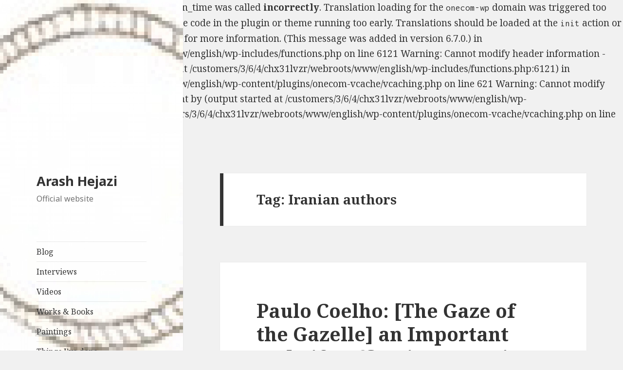

--- FILE ---
content_type: text/html; charset=UTF-8
request_url: https://english.arashhejazi.com/tag/iranian-authors/
body_size: 13483
content:

Notice: Function _load_textdomain_just_in_time was called <strong>incorrectly</strong>. Translation loading for the <code>onecom-wp</code> domain was triggered too early. This is usually an indicator for some code in the plugin or theme running too early. Translations should be loaded at the <code>init</code> action or later. Please see <a href="https://developer.wordpress.org/advanced-administration/debug/debug-wordpress/">Debugging in WordPress</a> for more information. (This message was added in version 6.7.0.) in /customers/3/6/4/chx31lvzr/webroots/www/english/wp-includes/functions.php on line 6121

Warning: Cannot modify header information - headers already sent by (output started at /customers/3/6/4/chx31lvzr/webroots/www/english/wp-includes/functions.php:6121) in /customers/3/6/4/chx31lvzr/webroots/www/english/wp-content/plugins/onecom-vcache/vcaching.php on line 621

Warning: Cannot modify header information - headers already sent by (output started at /customers/3/6/4/chx31lvzr/webroots/www/english/wp-includes/functions.php:6121) in /customers/3/6/4/chx31lvzr/webroots/www/english/wp-content/plugins/onecom-vcache/vcaching.php on line 629
<!DOCTYPE html>
<html lang="en-GB" class="no-js">
<head>
	<meta charset="UTF-8">
	<meta name="viewport" content="width=device-width">
	<link rel="profile" href="https://gmpg.org/xfn/11">
	<link rel="pingback" href="https://english.arashhejazi.com/xmlrpc.php">
	<!--[if lt IE 9]>
	<script src="https://english.arashhejazi.com/wp-content/themes/twentyfifteen/js/html5.js"></script>
	<![endif]-->
	<script>(function(html){html.className = html.className.replace(/\bno-js\b/,'js')})(document.documentElement);</script>
<title>Iranian authors &#8211; Arash Hejazi</title>
<meta name='robots' content='max-image-preview:large' />
	<style>img:is([sizes="auto" i], [sizes^="auto," i]) { contain-intrinsic-size: 3000px 1500px }</style>
	<link rel='dns-prefetch' href='//fonts.googleapis.com' />
<link rel="alternate" type="application/rss+xml" title="Arash Hejazi &raquo; Feed" href="https://english.arashhejazi.com/feed/" />
<link rel="alternate" type="application/rss+xml" title="Arash Hejazi &raquo; Comments Feed" href="https://english.arashhejazi.com/comments/feed/" />
<link rel="alternate" type="application/rss+xml" title="Arash Hejazi &raquo; Iranian authors Tag Feed" href="https://english.arashhejazi.com/tag/iranian-authors/feed/" />
<script type="text/javascript">
/* <![CDATA[ */
window._wpemojiSettings = {"baseUrl":"https:\/\/s.w.org\/images\/core\/emoji\/16.0.1\/72x72\/","ext":".png","svgUrl":"https:\/\/s.w.org\/images\/core\/emoji\/16.0.1\/svg\/","svgExt":".svg","source":{"concatemoji":"https:\/\/english.arashhejazi.com\/wp-includes\/js\/wp-emoji-release.min.js?ver=dc4c9a86d4e46de52998c9cffedb9a74"}};
/*! This file is auto-generated */
!function(s,n){var o,i,e;function c(e){try{var t={supportTests:e,timestamp:(new Date).valueOf()};sessionStorage.setItem(o,JSON.stringify(t))}catch(e){}}function p(e,t,n){e.clearRect(0,0,e.canvas.width,e.canvas.height),e.fillText(t,0,0);var t=new Uint32Array(e.getImageData(0,0,e.canvas.width,e.canvas.height).data),a=(e.clearRect(0,0,e.canvas.width,e.canvas.height),e.fillText(n,0,0),new Uint32Array(e.getImageData(0,0,e.canvas.width,e.canvas.height).data));return t.every(function(e,t){return e===a[t]})}function u(e,t){e.clearRect(0,0,e.canvas.width,e.canvas.height),e.fillText(t,0,0);for(var n=e.getImageData(16,16,1,1),a=0;a<n.data.length;a++)if(0!==n.data[a])return!1;return!0}function f(e,t,n,a){switch(t){case"flag":return n(e,"\ud83c\udff3\ufe0f\u200d\u26a7\ufe0f","\ud83c\udff3\ufe0f\u200b\u26a7\ufe0f")?!1:!n(e,"\ud83c\udde8\ud83c\uddf6","\ud83c\udde8\u200b\ud83c\uddf6")&&!n(e,"\ud83c\udff4\udb40\udc67\udb40\udc62\udb40\udc65\udb40\udc6e\udb40\udc67\udb40\udc7f","\ud83c\udff4\u200b\udb40\udc67\u200b\udb40\udc62\u200b\udb40\udc65\u200b\udb40\udc6e\u200b\udb40\udc67\u200b\udb40\udc7f");case"emoji":return!a(e,"\ud83e\udedf")}return!1}function g(e,t,n,a){var r="undefined"!=typeof WorkerGlobalScope&&self instanceof WorkerGlobalScope?new OffscreenCanvas(300,150):s.createElement("canvas"),o=r.getContext("2d",{willReadFrequently:!0}),i=(o.textBaseline="top",o.font="600 32px Arial",{});return e.forEach(function(e){i[e]=t(o,e,n,a)}),i}function t(e){var t=s.createElement("script");t.src=e,t.defer=!0,s.head.appendChild(t)}"undefined"!=typeof Promise&&(o="wpEmojiSettingsSupports",i=["flag","emoji"],n.supports={everything:!0,everythingExceptFlag:!0},e=new Promise(function(e){s.addEventListener("DOMContentLoaded",e,{once:!0})}),new Promise(function(t){var n=function(){try{var e=JSON.parse(sessionStorage.getItem(o));if("object"==typeof e&&"number"==typeof e.timestamp&&(new Date).valueOf()<e.timestamp+604800&&"object"==typeof e.supportTests)return e.supportTests}catch(e){}return null}();if(!n){if("undefined"!=typeof Worker&&"undefined"!=typeof OffscreenCanvas&&"undefined"!=typeof URL&&URL.createObjectURL&&"undefined"!=typeof Blob)try{var e="postMessage("+g.toString()+"("+[JSON.stringify(i),f.toString(),p.toString(),u.toString()].join(",")+"));",a=new Blob([e],{type:"text/javascript"}),r=new Worker(URL.createObjectURL(a),{name:"wpTestEmojiSupports"});return void(r.onmessage=function(e){c(n=e.data),r.terminate(),t(n)})}catch(e){}c(n=g(i,f,p,u))}t(n)}).then(function(e){for(var t in e)n.supports[t]=e[t],n.supports.everything=n.supports.everything&&n.supports[t],"flag"!==t&&(n.supports.everythingExceptFlag=n.supports.everythingExceptFlag&&n.supports[t]);n.supports.everythingExceptFlag=n.supports.everythingExceptFlag&&!n.supports.flag,n.DOMReady=!1,n.readyCallback=function(){n.DOMReady=!0}}).then(function(){return e}).then(function(){var e;n.supports.everything||(n.readyCallback(),(e=n.source||{}).concatemoji?t(e.concatemoji):e.wpemoji&&e.twemoji&&(t(e.twemoji),t(e.wpemoji)))}))}((window,document),window._wpemojiSettings);
/* ]]> */
</script>
<style id='wp-emoji-styles-inline-css' type='text/css'>

	img.wp-smiley, img.emoji {
		display: inline !important;
		border: none !important;
		box-shadow: none !important;
		height: 1em !important;
		width: 1em !important;
		margin: 0 0.07em !important;
		vertical-align: -0.1em !important;
		background: none !important;
		padding: 0 !important;
	}
</style>
<link rel='stylesheet' id='wp-block-library-css' href='https://english.arashhejazi.com/wp-includes/css/dist/block-library/style.min.css?ver=dc4c9a86d4e46de52998c9cffedb9a74' type='text/css' media='all' />
<style id='classic-theme-styles-inline-css' type='text/css'>
/*! This file is auto-generated */
.wp-block-button__link{color:#fff;background-color:#32373c;border-radius:9999px;box-shadow:none;text-decoration:none;padding:calc(.667em + 2px) calc(1.333em + 2px);font-size:1.125em}.wp-block-file__button{background:#32373c;color:#fff;text-decoration:none}
</style>
<style id='global-styles-inline-css' type='text/css'>
:root{--wp--preset--aspect-ratio--square: 1;--wp--preset--aspect-ratio--4-3: 4/3;--wp--preset--aspect-ratio--3-4: 3/4;--wp--preset--aspect-ratio--3-2: 3/2;--wp--preset--aspect-ratio--2-3: 2/3;--wp--preset--aspect-ratio--16-9: 16/9;--wp--preset--aspect-ratio--9-16: 9/16;--wp--preset--color--black: #000000;--wp--preset--color--cyan-bluish-gray: #abb8c3;--wp--preset--color--white: #ffffff;--wp--preset--color--pale-pink: #f78da7;--wp--preset--color--vivid-red: #cf2e2e;--wp--preset--color--luminous-vivid-orange: #ff6900;--wp--preset--color--luminous-vivid-amber: #fcb900;--wp--preset--color--light-green-cyan: #7bdcb5;--wp--preset--color--vivid-green-cyan: #00d084;--wp--preset--color--pale-cyan-blue: #8ed1fc;--wp--preset--color--vivid-cyan-blue: #0693e3;--wp--preset--color--vivid-purple: #9b51e0;--wp--preset--gradient--vivid-cyan-blue-to-vivid-purple: linear-gradient(135deg,rgba(6,147,227,1) 0%,rgb(155,81,224) 100%);--wp--preset--gradient--light-green-cyan-to-vivid-green-cyan: linear-gradient(135deg,rgb(122,220,180) 0%,rgb(0,208,130) 100%);--wp--preset--gradient--luminous-vivid-amber-to-luminous-vivid-orange: linear-gradient(135deg,rgba(252,185,0,1) 0%,rgba(255,105,0,1) 100%);--wp--preset--gradient--luminous-vivid-orange-to-vivid-red: linear-gradient(135deg,rgba(255,105,0,1) 0%,rgb(207,46,46) 100%);--wp--preset--gradient--very-light-gray-to-cyan-bluish-gray: linear-gradient(135deg,rgb(238,238,238) 0%,rgb(169,184,195) 100%);--wp--preset--gradient--cool-to-warm-spectrum: linear-gradient(135deg,rgb(74,234,220) 0%,rgb(151,120,209) 20%,rgb(207,42,186) 40%,rgb(238,44,130) 60%,rgb(251,105,98) 80%,rgb(254,248,76) 100%);--wp--preset--gradient--blush-light-purple: linear-gradient(135deg,rgb(255,206,236) 0%,rgb(152,150,240) 100%);--wp--preset--gradient--blush-bordeaux: linear-gradient(135deg,rgb(254,205,165) 0%,rgb(254,45,45) 50%,rgb(107,0,62) 100%);--wp--preset--gradient--luminous-dusk: linear-gradient(135deg,rgb(255,203,112) 0%,rgb(199,81,192) 50%,rgb(65,88,208) 100%);--wp--preset--gradient--pale-ocean: linear-gradient(135deg,rgb(255,245,203) 0%,rgb(182,227,212) 50%,rgb(51,167,181) 100%);--wp--preset--gradient--electric-grass: linear-gradient(135deg,rgb(202,248,128) 0%,rgb(113,206,126) 100%);--wp--preset--gradient--midnight: linear-gradient(135deg,rgb(2,3,129) 0%,rgb(40,116,252) 100%);--wp--preset--font-size--small: 13px;--wp--preset--font-size--medium: 20px;--wp--preset--font-size--large: 36px;--wp--preset--font-size--x-large: 42px;--wp--preset--spacing--20: 0.44rem;--wp--preset--spacing--30: 0.67rem;--wp--preset--spacing--40: 1rem;--wp--preset--spacing--50: 1.5rem;--wp--preset--spacing--60: 2.25rem;--wp--preset--spacing--70: 3.38rem;--wp--preset--spacing--80: 5.06rem;--wp--preset--shadow--natural: 6px 6px 9px rgba(0, 0, 0, 0.2);--wp--preset--shadow--deep: 12px 12px 50px rgba(0, 0, 0, 0.4);--wp--preset--shadow--sharp: 6px 6px 0px rgba(0, 0, 0, 0.2);--wp--preset--shadow--outlined: 6px 6px 0px -3px rgba(255, 255, 255, 1), 6px 6px rgba(0, 0, 0, 1);--wp--preset--shadow--crisp: 6px 6px 0px rgba(0, 0, 0, 1);}:where(.is-layout-flex){gap: 0.5em;}:where(.is-layout-grid){gap: 0.5em;}body .is-layout-flex{display: flex;}.is-layout-flex{flex-wrap: wrap;align-items: center;}.is-layout-flex > :is(*, div){margin: 0;}body .is-layout-grid{display: grid;}.is-layout-grid > :is(*, div){margin: 0;}:where(.wp-block-columns.is-layout-flex){gap: 2em;}:where(.wp-block-columns.is-layout-grid){gap: 2em;}:where(.wp-block-post-template.is-layout-flex){gap: 1.25em;}:where(.wp-block-post-template.is-layout-grid){gap: 1.25em;}.has-black-color{color: var(--wp--preset--color--black) !important;}.has-cyan-bluish-gray-color{color: var(--wp--preset--color--cyan-bluish-gray) !important;}.has-white-color{color: var(--wp--preset--color--white) !important;}.has-pale-pink-color{color: var(--wp--preset--color--pale-pink) !important;}.has-vivid-red-color{color: var(--wp--preset--color--vivid-red) !important;}.has-luminous-vivid-orange-color{color: var(--wp--preset--color--luminous-vivid-orange) !important;}.has-luminous-vivid-amber-color{color: var(--wp--preset--color--luminous-vivid-amber) !important;}.has-light-green-cyan-color{color: var(--wp--preset--color--light-green-cyan) !important;}.has-vivid-green-cyan-color{color: var(--wp--preset--color--vivid-green-cyan) !important;}.has-pale-cyan-blue-color{color: var(--wp--preset--color--pale-cyan-blue) !important;}.has-vivid-cyan-blue-color{color: var(--wp--preset--color--vivid-cyan-blue) !important;}.has-vivid-purple-color{color: var(--wp--preset--color--vivid-purple) !important;}.has-black-background-color{background-color: var(--wp--preset--color--black) !important;}.has-cyan-bluish-gray-background-color{background-color: var(--wp--preset--color--cyan-bluish-gray) !important;}.has-white-background-color{background-color: var(--wp--preset--color--white) !important;}.has-pale-pink-background-color{background-color: var(--wp--preset--color--pale-pink) !important;}.has-vivid-red-background-color{background-color: var(--wp--preset--color--vivid-red) !important;}.has-luminous-vivid-orange-background-color{background-color: var(--wp--preset--color--luminous-vivid-orange) !important;}.has-luminous-vivid-amber-background-color{background-color: var(--wp--preset--color--luminous-vivid-amber) !important;}.has-light-green-cyan-background-color{background-color: var(--wp--preset--color--light-green-cyan) !important;}.has-vivid-green-cyan-background-color{background-color: var(--wp--preset--color--vivid-green-cyan) !important;}.has-pale-cyan-blue-background-color{background-color: var(--wp--preset--color--pale-cyan-blue) !important;}.has-vivid-cyan-blue-background-color{background-color: var(--wp--preset--color--vivid-cyan-blue) !important;}.has-vivid-purple-background-color{background-color: var(--wp--preset--color--vivid-purple) !important;}.has-black-border-color{border-color: var(--wp--preset--color--black) !important;}.has-cyan-bluish-gray-border-color{border-color: var(--wp--preset--color--cyan-bluish-gray) !important;}.has-white-border-color{border-color: var(--wp--preset--color--white) !important;}.has-pale-pink-border-color{border-color: var(--wp--preset--color--pale-pink) !important;}.has-vivid-red-border-color{border-color: var(--wp--preset--color--vivid-red) !important;}.has-luminous-vivid-orange-border-color{border-color: var(--wp--preset--color--luminous-vivid-orange) !important;}.has-luminous-vivid-amber-border-color{border-color: var(--wp--preset--color--luminous-vivid-amber) !important;}.has-light-green-cyan-border-color{border-color: var(--wp--preset--color--light-green-cyan) !important;}.has-vivid-green-cyan-border-color{border-color: var(--wp--preset--color--vivid-green-cyan) !important;}.has-pale-cyan-blue-border-color{border-color: var(--wp--preset--color--pale-cyan-blue) !important;}.has-vivid-cyan-blue-border-color{border-color: var(--wp--preset--color--vivid-cyan-blue) !important;}.has-vivid-purple-border-color{border-color: var(--wp--preset--color--vivid-purple) !important;}.has-vivid-cyan-blue-to-vivid-purple-gradient-background{background: var(--wp--preset--gradient--vivid-cyan-blue-to-vivid-purple) !important;}.has-light-green-cyan-to-vivid-green-cyan-gradient-background{background: var(--wp--preset--gradient--light-green-cyan-to-vivid-green-cyan) !important;}.has-luminous-vivid-amber-to-luminous-vivid-orange-gradient-background{background: var(--wp--preset--gradient--luminous-vivid-amber-to-luminous-vivid-orange) !important;}.has-luminous-vivid-orange-to-vivid-red-gradient-background{background: var(--wp--preset--gradient--luminous-vivid-orange-to-vivid-red) !important;}.has-very-light-gray-to-cyan-bluish-gray-gradient-background{background: var(--wp--preset--gradient--very-light-gray-to-cyan-bluish-gray) !important;}.has-cool-to-warm-spectrum-gradient-background{background: var(--wp--preset--gradient--cool-to-warm-spectrum) !important;}.has-blush-light-purple-gradient-background{background: var(--wp--preset--gradient--blush-light-purple) !important;}.has-blush-bordeaux-gradient-background{background: var(--wp--preset--gradient--blush-bordeaux) !important;}.has-luminous-dusk-gradient-background{background: var(--wp--preset--gradient--luminous-dusk) !important;}.has-pale-ocean-gradient-background{background: var(--wp--preset--gradient--pale-ocean) !important;}.has-electric-grass-gradient-background{background: var(--wp--preset--gradient--electric-grass) !important;}.has-midnight-gradient-background{background: var(--wp--preset--gradient--midnight) !important;}.has-small-font-size{font-size: var(--wp--preset--font-size--small) !important;}.has-medium-font-size{font-size: var(--wp--preset--font-size--medium) !important;}.has-large-font-size{font-size: var(--wp--preset--font-size--large) !important;}.has-x-large-font-size{font-size: var(--wp--preset--font-size--x-large) !important;}
:where(.wp-block-post-template.is-layout-flex){gap: 1.25em;}:where(.wp-block-post-template.is-layout-grid){gap: 1.25em;}
:where(.wp-block-columns.is-layout-flex){gap: 2em;}:where(.wp-block-columns.is-layout-grid){gap: 2em;}
:root :where(.wp-block-pullquote){font-size: 1.5em;line-height: 1.6;}
</style>
<link rel='stylesheet' id='twentyfifteen-fonts-css' href='https://fonts.googleapis.com/css?family=Noto+Sans%3A400italic%2C700italic%2C400%2C700%7CNoto+Serif%3A400italic%2C700italic%2C400%2C700%7CInconsolata%3A400%2C700&#038;subset=latin%2Clatin-ext' type='text/css' media='all' />
<link rel='stylesheet' id='genericons-css' href='https://english.arashhejazi.com/wp-content/themes/twentyfifteen/genericons/genericons.css?ver=3.2' type='text/css' media='all' />
<link rel='stylesheet' id='twentyfifteen-style-css' href='https://english.arashhejazi.com/wp-content/themes/twentyfifteen/style.css?ver=dc4c9a86d4e46de52998c9cffedb9a74' type='text/css' media='all' />
<!--[if lt IE 9]>
<link rel='stylesheet' id='twentyfifteen-ie-css' href='https://english.arashhejazi.com/wp-content/themes/twentyfifteen/css/ie.css?ver=20141010' type='text/css' media='all' />
<![endif]-->
<!--[if lt IE 8]>
<link rel='stylesheet' id='twentyfifteen-ie7-css' href='https://english.arashhejazi.com/wp-content/themes/twentyfifteen/css/ie7.css?ver=20141010' type='text/css' media='all' />
<![endif]-->
<script type="text/javascript" src="https://english.arashhejazi.com/wp-includes/js/jquery/jquery.min.js?ver=3.7.1" id="jquery-core-js"></script>
<script type="text/javascript" src="https://english.arashhejazi.com/wp-includes/js/jquery/jquery-migrate.min.js?ver=3.4.1" id="jquery-migrate-js"></script>
<link rel="https://api.w.org/" href="https://english.arashhejazi.com/wp-json/" /><link rel="alternate" title="JSON" type="application/json" href="https://english.arashhejazi.com/wp-json/wp/v2/tags/37" /><link rel="EditURI" type="application/rsd+xml" title="RSD" href="https://english.arashhejazi.com/xmlrpc.php?rsd" />
<style>[class*=" icon-oc-"],[class^=icon-oc-]{speak:none;font-style:normal;font-weight:400;font-variant:normal;text-transform:none;line-height:1;-webkit-font-smoothing:antialiased;-moz-osx-font-smoothing:grayscale}.icon-oc-one-com-white-32px-fill:before{content:"901"}.icon-oc-one-com:before{content:"900"}#one-com-icon,.toplevel_page_onecom-wp .wp-menu-image{speak:none;display:flex;align-items:center;justify-content:center;text-transform:none;line-height:1;-webkit-font-smoothing:antialiased;-moz-osx-font-smoothing:grayscale}.onecom-wp-admin-bar-item>a,.toplevel_page_onecom-wp>.wp-menu-name{font-size:16px;font-weight:400;line-height:1}.toplevel_page_onecom-wp>.wp-menu-name img{width:69px;height:9px;}.wp-submenu-wrap.wp-submenu>.wp-submenu-head>img{width:88px;height:auto}.onecom-wp-admin-bar-item>a img{height:7px!important}.onecom-wp-admin-bar-item>a img,.toplevel_page_onecom-wp>.wp-menu-name img{opacity:.8}.onecom-wp-admin-bar-item.hover>a img,.toplevel_page_onecom-wp.wp-has-current-submenu>.wp-menu-name img,li.opensub>a.toplevel_page_onecom-wp>.wp-menu-name img{opacity:1}#one-com-icon:before,.onecom-wp-admin-bar-item>a:before,.toplevel_page_onecom-wp>.wp-menu-image:before{content:'';position:static!important;background-color:rgba(240,245,250,.4);border-radius:102px;width:18px;height:18px;padding:0!important}.onecom-wp-admin-bar-item>a:before{width:14px;height:14px}.onecom-wp-admin-bar-item.hover>a:before,.toplevel_page_onecom-wp.opensub>a>.wp-menu-image:before,.toplevel_page_onecom-wp.wp-has-current-submenu>.wp-menu-image:before{background-color:#76b82a}.onecom-wp-admin-bar-item>a{display:inline-flex!important;align-items:center;justify-content:center}#one-com-logo-wrapper{font-size:4em}#one-com-icon{vertical-align:middle}.imagify-welcome{display:none !important;}</style>	<style type="text/css" id="twentyfifteen-header-css">
			.site-header {

			/*
			 * No shorthand so the Customizer can override individual properties.
			 * @see https://core.trac.wordpress.org/ticket/31460
			 */
			background-image: url(https://english-static.arashhejazi.com/wp-content/uploads/2012/12/cropped-cropped-header2.jpg);
			background-repeat: no-repeat;
			background-position: 50% 50%;
			-webkit-background-size: cover;
			-moz-background-size:    cover;
			-o-background-size:      cover;
			background-size:         cover;
		}

		@media screen and (min-width: 59.6875em) {
			body:before {

				/*
				 * No shorthand so the Customizer can override individual properties.
				 * @see https://core.trac.wordpress.org/ticket/31460
				 */
				background-image: url(https://english-static.arashhejazi.com/wp-content/uploads/2012/12/cropped-cropped-header2.jpg);
				background-repeat: no-repeat;
				background-position: 100% 50%;
				-webkit-background-size: cover;
				-moz-background-size:    cover;
				-o-background-size:      cover;
				background-size:         cover;
				border-right: 0;
			}

			.site-header {
				background: transparent;
			}
		}
		</style>
	<link rel="icon" href="https://english-static.arashhejazi.com/wp-content/uploads/2017/04/cropped-Arash-Hejazi-Times-1-150x150.jpg" sizes="32x32" />
<link rel="icon" href="https://english-static.arashhejazi.com/wp-content/uploads/2017/04/cropped-Arash-Hejazi-Times-1-300x300.jpg" sizes="192x192" />
<link rel="apple-touch-icon" href="https://english-static.arashhejazi.com/wp-content/uploads/2017/04/cropped-Arash-Hejazi-Times-1-300x300.jpg" />
<meta name="msapplication-TileImage" content="https://english-static.arashhejazi.com/wp-content/uploads/2017/04/cropped-Arash-Hejazi-Times-1-300x300.jpg" />
</head>

<body data-rsssl=1 class="archive tag tag-iranian-authors tag-37 wp-theme-twentyfifteen">
<div id="page" class="hfeed site">
	<a class="skip-link screen-reader-text" href="#content">Skip to content</a>

	<div id="sidebar" class="sidebar">
		<header id="masthead" class="site-header" role="banner">
			<div class="site-branding">
										<p class="site-title"><a href="https://english.arashhejazi.com/" rel="home">Arash Hejazi</a></p>
											<p class="site-description">Official website</p>
									<button class="secondary-toggle">Menu and widgets</button>
			</div><!-- .site-branding -->
		</header><!-- .site-header -->

			<div id="secondary" class="secondary">

					<nav id="site-navigation" class="main-navigation" role="navigation">
				<div class="menu-menu-container"><ul id="menu-menu" class="nav-menu"><li id="menu-item-611" class="menu-item menu-item-type-post_type menu-item-object-page current_page_parent menu-item-611"><a href="https://english.arashhejazi.com/blog/">Blog</a></li>
<li id="menu-item-617" class="menu-item menu-item-type-post_type menu-item-object-page menu-item-617"><a href="https://english.arashhejazi.com/interviews/">Interviews</a></li>
<li id="menu-item-610" class="menu-item menu-item-type-post_type menu-item-object-page menu-item-610"><a href="https://english.arashhejazi.com/videos/">Videos</a></li>
<li id="menu-item-619" class="menu-item menu-item-type-post_type menu-item-object-page menu-item-619"><a href="https://english.arashhejazi.com/works/">Works &#038; Books</a></li>
<li id="menu-item-1115" class="menu-item menu-item-type-post_type menu-item-object-page menu-item-1115"><a href="https://english.arashhejazi.com/gallery/">Paintings</a></li>
<li id="menu-item-1029" class="menu-item menu-item-type-post_type menu-item-object-page menu-item-1029"><a href="https://english.arashhejazi.com/things-ive-done/">Things I’ve done</a></li>
<li id="menu-item-804" class="menu-item menu-item-type-post_type menu-item-object-page menu-item-has-children menu-item-804"><a href="https://english.arashhejazi.com/the-gaze-of-the-gazelle/">The Gaze of the Gazelle</a>
<ul class="sub-menu">
	<li id="menu-item-806" class="menu-item menu-item-type-post_type menu-item-object-page menu-item-806"><a href="https://english.arashhejazi.com/the-gaze-of-the-gazelle/786-2/">The Gaze of the Gazelle – Read the book</a></li>
	<li id="menu-item-812" class="menu-item menu-item-type-post_type menu-item-object-page menu-item-812"><a href="https://english.arashhejazi.com/the-gaze-of-the-gazelle/editions/">Editions</a></li>
	<li id="menu-item-616" class="menu-item menu-item-type-post_type menu-item-object-page menu-item-616"><a href="https://english.arashhejazi.com/reviews/">Reviews</a></li>
	<li id="menu-item-827" class="menu-item menu-item-type-post_type menu-item-object-page menu-item-827"><a href="https://english.arashhejazi.com/the-gaze-of-the-gazelle/feedbacks/">Feedbacks</a></li>
</ul>
</li>
<li id="menu-item-620" class="menu-item menu-item-type-post_type menu-item-object-page menu-item-620"><a href="https://english.arashhejazi.com/biography/">About</a></li>
<li id="menu-item-612" class="menu-item menu-item-type-post_type menu-item-object-page menu-item-612"><a href="https://english.arashhejazi.com/contact/">Contact</a></li>
</ul></div>			</nav><!-- .main-navigation -->
		
		
		
	</div><!-- .secondary -->

	</div><!-- .sidebar -->

	<div id="content" class="site-content">

	<section id="primary" class="content-area">
		<main id="main" class="site-main" role="main">

		
			<header class="page-header">
				<h1 class="page-title">Tag: <span>Iranian authors</span></h1>			</header><!-- .page-header -->

			
<article id="post-407" class="post-407 post type-post status-publish format-standard hentry category-the-gaze-of-the-gazelle tag-autobiography tag-bbc tag-books tag-history tag-iranian-authors tag-neda-agha-soltan tag-the-gaze-of-the-gazelle">
	
	<header class="entry-header">
		<h2 class="entry-title"><a href="https://english.arashhejazi.com/paulo-coelho-the-gaze-of-the-gazelle-an-important-and-life-affirming-memoir/" rel="bookmark">Paulo Coelho: [The Gaze of the Gazelle] an Important and Life-Affirming Memoir</a></h2>	</header><!-- .entry-header -->

	<div class="entry-content">
		<p>On 20 June 2009, a brief video clip was circulated all over the world. It showed the death of a young, unarmed woman called Neda, who had been shot in the chest while taking part in a protest in Tehran and was bleeding to death on the street. Few images in the contemporary world have had such an instant and powerful impact. This footage was so intense it raised the awareness of the world on what was happening in Iran and forced world leaders to condemn the way the Iranian government was treating its citizens.</p>
<p>For me, however, it was more personal. There was a young man in the video trying to save Neda. He was my friend, Arash.</p>
<p>When I met him for the very first time, I could never have imagined that this slim young man would get caught in the crossroad of history ten years later. Even if I had the power to look into the future and see that this passionate doctor-publisher-author was destined to be present in one of the most important documents of contemporary history, I couldn’t have imagined the way he would react to it. I couldn’t have imagined that he would have the courage to testify against an unspeakable crime, and be prepared to forsake everything to expose the truth.</p>
<p>I met Arash in Tehran in 2000 when I visited Iran. Arash was the Iranian publisher who, despite the fact that Iran has not signed up to any of the international copyright agreements, had made the decision to publish my work with my authorisation.</p>
<p>I was in a state of confusion when I met him. Finally I was in Iran, and while I had been looking forward to visiting Iran for some time, I had no idea what to expect. I didn’t know what the implications of my visit were going to be, or if Christina and I were in any kind of danger. However, I had made the decision to venture this visit; I already knew that I had thousands of readers there waiting for me and I was ecstatic at the thought of seeing the land of Rumi, Saadi, Hafiz and Omar Khayyam.</p>
<p><a href="http://ggazelle.wordpress.com/2011/05/05/paulo-coelho-an-important-and-life-affirming-memoir/"><strong>Read the rest of the article here</strong></a></p>
	</div><!-- .entry-content -->

	
	<footer class="entry-footer">
		<span class="posted-on"><span class="screen-reader-text">Posted on </span><a href="https://english.arashhejazi.com/paulo-coelho-the-gaze-of-the-gazelle-an-important-and-life-affirming-memoir/" rel="bookmark"><time class="entry-date published" datetime="2011-10-08T22:47:24+00:00">October 8, 2011</time><time class="updated" datetime="2021-02-24T10:37:14+00:00">February 24, 2021</time></a></span><span class="cat-links"><span class="screen-reader-text">Categories </span><a href="https://english.arashhejazi.com/category/the-gaze-of-the-gazelle/" rel="category tag">The Gaze of the Gazelle</a></span><span class="tags-links"><span class="screen-reader-text">Tags </span><a href="https://english.arashhejazi.com/tag/autobiography/" rel="tag">Autobiography</a>, <a href="https://english.arashhejazi.com/tag/bbc/" rel="tag">BBC</a>, <a href="https://english.arashhejazi.com/tag/books/" rel="tag">books</a>, <a href="https://english.arashhejazi.com/tag/history/" rel="tag">history</a>, <a href="https://english.arashhejazi.com/tag/iranian-authors/" rel="tag">Iranian authors</a>, <a href="https://english.arashhejazi.com/tag/neda-agha-soltan/" rel="tag">Neda Agha soltan</a>, <a href="https://english.arashhejazi.com/tag/the-gaze-of-the-gazelle/" rel="tag">The Gaze of the Gazelle</a></span>			</footer><!-- .entry-footer -->

</article><!-- #post-## -->

<article id="post-368" class="post-368 post type-post status-publish format-standard hentry category-the-gaze-of-the-gazelle tag-arash-hejazi tag-autobiography tag-biography tag-iran tag-iran-uprising tag-iranian tag-iranian-authors tag-memoir tag-neda-agha-soltan tag-negli-occhi-della-gazzella tag-the-gaze-of-the-gazelle">
	
	<header class="entry-header">
		<h2 class="entry-title"><a href="https://english.arashhejazi.com/two-feedbacks-from-italian-readers-of-the-gaze-of-the-gazelle-negli-occhi-della-gazzella/" rel="bookmark">Two feedbacks from Italian readers of The Gaze of the Gazelle (Negli occhi della gazzella)</a></h2>	</header><!-- .entry-header -->

	<div class="entry-content">
		<p><strong>Your book hit my the soul… </strong></p>
<p>Sorry but I write with translator, my name is Romina, I am writing from Italy (ancona-marche). I read the book In the Eyes of the Gazelle (the Gaze of the Gazelle: Negli occhi della gazzella), it was so beautiful!<br />
I tried to understand better what you meant, jihad, Basij, imams, mullahs, jinn, Shari’a, Tudeh and other terms … I have seen many pictures, women with hijab, your wonderful mountains, the lights of Tehran in the evening, the moon, the stars, Iran is really a beautiful world!<br />
I found pictures of Neda when she died, and I have them saved on my PC, sometimes I look at those beautiful eyes that only the Iranian women have … Her smile is forever caught in the middle, then it’s your book, which hit my soul, I would like to thank you for the gift that you gave me, your story, your writing about your life, your emotions … I can never forget!<br />
I thank you very much for what imprinted on my heart!<br />
I’m talking to my friends about your work, I would like to share this excitement with them!<br />
I hug you my friend!<br />
with great affection<br />
Romi</p>
<p><strong>Thank you for making me appreciate my freedom…</strong></p>
<p>Thank you Arash, I want to thank you for making me appreciate my freedom to be and do whatever I want and feel. Thank you for letting me know lot of things about your beautiful country. Thank you for letting me know about the story of your country, of its culture through the innocent but critic eyes of a little smart boy, of an adolescent and of a young man as you was and I am. Thank you for letting me knowing Neda, the Voice of freedom. Last but not least thank you for letting me cry, on a plane, reading the last page of your beautiful book “The Gaze of the Gazelle” just few hours ago, reading words of hope for the present.</p>
<p>Nothing personal just wanted you to know how much you impressed me with your words. Again thank you</p>
<p>Damiano<strong><br />
</strong></p>
<p><strong><br />
</strong></p>
<p>s</p>
<div id="_mcePaste" style="position: absolute; left: -10000px; top: 0px; width: 1px; height: 1px; overflow: hidden;">
<h1 class="single-title">Your book hit my the soul…</h1>
</div>
	</div><!-- .entry-content -->

	
	<footer class="entry-footer">
		<span class="posted-on"><span class="screen-reader-text">Posted on </span><a href="https://english.arashhejazi.com/two-feedbacks-from-italian-readers-of-the-gaze-of-the-gazelle-negli-occhi-della-gazzella/" rel="bookmark"><time class="entry-date published" datetime="2011-06-17T18:19:38+00:00">June 17, 2011</time><time class="updated" datetime="2017-04-18T19:52:23+00:00">April 18, 2017</time></a></span><span class="cat-links"><span class="screen-reader-text">Categories </span><a href="https://english.arashhejazi.com/category/the-gaze-of-the-gazelle/" rel="category tag">The Gaze of the Gazelle</a></span><span class="tags-links"><span class="screen-reader-text">Tags </span><a href="https://english.arashhejazi.com/tag/arash-hejazi/" rel="tag">Arash Hejazi</a>, <a href="https://english.arashhejazi.com/tag/autobiography/" rel="tag">Autobiography</a>, <a href="https://english.arashhejazi.com/tag/biography/" rel="tag">biography</a>, <a href="https://english.arashhejazi.com/tag/iran/" rel="tag">Iran</a>, <a href="https://english.arashhejazi.com/tag/iran-uprising/" rel="tag">Iran uprising</a>, <a href="https://english.arashhejazi.com/tag/iranian/" rel="tag">Iranian</a>, <a href="https://english.arashhejazi.com/tag/iranian-authors/" rel="tag">Iranian authors</a>, <a href="https://english.arashhejazi.com/tag/memoir/" rel="tag">memoir</a>, <a href="https://english.arashhejazi.com/tag/neda-agha-soltan/" rel="tag">Neda Agha soltan</a>, <a href="https://english.arashhejazi.com/tag/negli-occhi-della-gazzella/" rel="tag">negli occhi della gazzella</a>, <a href="https://english.arashhejazi.com/tag/the-gaze-of-the-gazelle/" rel="tag">The Gaze of the Gazelle</a></span>			</footer><!-- .entry-footer -->

</article><!-- #post-## -->

<article id="post-343" class="post-343 post type-post status-publish format-standard hentry category-censorship-in-iran tag-books tag-censor tag-censorship tag-civil-rights tag-iran tag-iranian tag-iranian-authors tag-literature tag-middle-east tag-publishing">
	
	<header class="entry-header">
		<h2 class="entry-title"><a href="https://english.arashhejazi.com/you-dont-deserve-to-be-published-book-censorship-in-iran/" rel="bookmark">‘You don’t deserve to be published’ Book censorship in Iran</a></h2>	</header><!-- .entry-header -->

	<div class="entry-content">
		<p><img fetchpriority="high" decoding="async" class="alignleft" style="border: 0pt none; margin: 10px;" title="LOGOS" src="https://www.brill.nl/files/brill.nl/imagecache/product_full-195x275px/covers/images/products/295x295/34177.jpg" alt="" width="195" height="257" />Citation: <a href="https://english-static.arashhejazi.com/wp-content/uploads/2011/05/LOGOS_Censorship-in-Iran-Arash-Hejazi.pdf" target="_blank">Hejazi, Arash, &#8216;You don&#8217;t deserve to be published&#8217; Book Censorship in Iran,<em> LOGOS: The Journal of the World Book Community</em>, Volume 22, Number 1, 2011 , pp. 53-62(10), </a>DOI: 10.1163/095796511X562644</p>
<p><a href="https://english-static.arashhejazi.com/wp-content/uploads/2011/05/LOGOS_Censorship-in-Iran-Arash-Hejazi.pdf"><strong>&#8216;Read the </strong><strong>rest of the </strong><strong>article in PDF here: &#8216;You Don&#8217;t Deserve to Be Published: Censorship in Iran&#8217;</strong></a></p>
<p>Censorship is as old as human intellect. It has been practised in almost every country at some level throughout history: from 399 BC, when Socrates was forced to drink poison, to the horrors of the Inquisition, and the oficial coining of the concept with the publication of <em>Index Librorum Prohibitorum </em>by the Roman Catholic Church; from the obligation of English publishers to register their books with the Stationers’ Company in the 16th century until the case of D. H. Lawrence’s Lady Chatterley’s Lover; and the Nazi book-burning campaign and the absolute offfĳicial control of the governments of the USSR, China, and Eastern European countries over published material.<br />
 <a href="https://english.arashhejazi.com/you-dont-deserve-to-be-published-book-censorship-in-iran/#more-343" class="more-link">Continue reading <span class="screen-reader-text">‘You don’t deserve to be published’ Book censorship in Iran</span></a></p>
	</div><!-- .entry-content -->

	
	<footer class="entry-footer">
		<span class="posted-on"><span class="screen-reader-text">Posted on </span><a href="https://english.arashhejazi.com/you-dont-deserve-to-be-published-book-censorship-in-iran/" rel="bookmark"><time class="entry-date published" datetime="2011-05-12T16:20:52+00:00">May 12, 2011</time><time class="updated" datetime="2017-04-18T19:52:23+00:00">April 18, 2017</time></a></span><span class="cat-links"><span class="screen-reader-text">Categories </span><a href="https://english.arashhejazi.com/category/censorship-in-iran/" rel="category tag">Censorship in Iran</a></span><span class="tags-links"><span class="screen-reader-text">Tags </span><a href="https://english.arashhejazi.com/tag/books/" rel="tag">books</a>, <a href="https://english.arashhejazi.com/tag/censor/" rel="tag">censor</a>, <a href="https://english.arashhejazi.com/tag/censorship/" rel="tag">censorship</a>, <a href="https://english.arashhejazi.com/tag/civil-rights/" rel="tag">Civil Rights</a>, <a href="https://english.arashhejazi.com/tag/iran/" rel="tag">Iran</a>, <a href="https://english.arashhejazi.com/tag/iranian/" rel="tag">Iranian</a>, <a href="https://english.arashhejazi.com/tag/iranian-authors/" rel="tag">Iranian authors</a>, <a href="https://english.arashhejazi.com/tag/literature/" rel="tag">literature</a>, <a href="https://english.arashhejazi.com/tag/middle-east/" rel="tag">Middle East</a>, <a href="https://english.arashhejazi.com/tag/publishing/" rel="tag">publishing</a></span>			</footer><!-- .entry-footer -->

</article><!-- #post-## -->

<article id="post-194" class="post-194 post type-post status-publish format-standard hentry category-censorship-in-iran category-human-rights category-iranian-politics category-publishing-in-iran tag-arash-hejazi tag-censorship tag-election tag-iranian-authors">
	
	<header class="entry-header">
		<h2 class="entry-title"><a href="https://english.arashhejazi.com/international-publishers-association-calls-for-the-immediate-release-of-publishes-list-of-arrested-iranian-journalists-publishers-writers/" rel="bookmark">International Publishers Association Calls for the Immediate Release of Publishes List of Arrested Iranian Journalists, Publishers &#038; Writers</a></h2>	</header><!-- .entry-header -->

	<div class="entry-content">
		<p>Source: <a href="http://www.internationalpublishers.org/images/pdf/FTP/PRs/2009/pr%20iran_july%2009.pdf">International Publishers Association</a><br />
<a href="http://www.internationalpublishers.org/images/pdf/FTP/PRs/2009/pr%20iran_july%2009.pdf">Geneva, 31 July 2009</a><br />
Following the massive wave of arrests targeting bloggers, journalists, publishers and writers, the International Publishers Association (IPA) publishes a list of some of those under arrest (see Note for Editors), and demands their immediate release.<br />
IPA also calls on the Iranian authorities to drop the investigation of Arash Hejazi, the publisher who provided the first aid to Neda Agha-Soltan, killed during the street protests on 20 June 2009.<br />
Publisher Arash Hejazi (Caravan publishing) is pictured on video trying to help 26 year old Neda Agha-Soltan during her last moments. On 29 June 2009, Mr. Ahmadinejad called for a probe into Neda&#8217;s &#8220;suspicious&#8221; death, and sent a letter to judiciary chief Ayatollah Mahmud Hashemi-Shahrudi requesting a serious investigation to help identify &#8220;the elements&#8221; behind Neda&#8217;s killing. A few days later, Iran&#8217;s police chief, Ismail Ahmadi Moghaddam, declared that Arash Hezaji, Paulo Coehlo’s publisher in Farsi, who was present at the death of Neda during opposition street protests in Tehran, was under investigation by both Iran&#8217;s Ministry of Intelligence and by the international policy agency (Interpol). Since then, Interpol has denied any knowledge of the case.<br />
Bjorn Smith-Simonsen, Chair of IPA’s Freedom to Publish Committee, declares: “A climate of terror has taken over Iran since the 12 June elections. Massive arrests have been targeting journalists, bloggers, writers and publishers as a way to stifle freedom of expression. Ahead of Iran’s review by the United Nations Human Rights Council, IPA is urging the Iranian authorities to release immediately all the journalists, bloggers, writers and publishers who have been engaged in non-violent demonstrations, thus exercising their right to freedom of expression. In addition, IPA is also calling on the Iranian authorities to drop the investigation of Arash Hejazi, the publisher who provided the first aid to young Neda, killed during the street protests on 20 June”.</p>
<p>Iran is now being described as the second largest prison for journalists worldwide following the wave of arrests among the intellectuals, including publishers, since the June street protests. The following is a list of named arrested journalists, writers, and publishers since the protests of last month:<br />
Ahmad Zeidabadi &#8211; Journalist<br />
Maziar Bahari &#8211; Journalist<br />
Said Leylaz &#8211; Journalist<br />
Homa Rousta &#8211; Actress<br />
Jila Bani Yaghub &#8211; Journalist<br />
Issa Saharkhiz &#8211; Journalist<br />
Keivan Samimi &#8211; Magazine Publisher<br />
Abdolreza Tajik &#8211; Editor<br />
Mojtaba Pourmohsen &#8211; Journalist<br />
Mehdi Khazali &#8211; Publisher (Hayyan)<br />
Kambiz Norouzi &#8211; Secretary of the Legal Committee of the Iranian Journalists&#8217;<br />
Association<br />
Alireza Beheshti &#8211; Editor in Chief (Kalameh Sabz newspaper)<br />
Shokoufeh Azar &#8211; Journalist<br />
Behzad Basho &#8211; Cartoonist<br />
Hengameh Shahidi &#8211; Journalist<br />
Mahsa Amrabadi &#8211; Journalist<br />
Masood Bastani &#8211; Journalist, Blogger<br />
Misagh Bolhasani &#8211; Poet<br />
Mohammad-Reza Yazdan Panah &#8211; Journalist<br />
Majid Saidi &#8211; Photographer<br />
Satiar Emami &#8211; Photographer<br />
Said Movahedi &#8211; Photographer<br />
Mehdi Zaboli &#8211; Photographer<br />
Shadi Sadr &#8211; Journalist<br />
Arash Hejazi &#8211; Writer, Publisher (Prosecuted)</p>
	</div><!-- .entry-content -->

	
	<footer class="entry-footer">
		<span class="posted-on"><span class="screen-reader-text">Posted on </span><a href="https://english.arashhejazi.com/international-publishers-association-calls-for-the-immediate-release-of-publishes-list-of-arrested-iranian-journalists-publishers-writers/" rel="bookmark"><time class="entry-date published" datetime="2009-09-06T09:09:01+00:00">September 6, 2009</time><time class="updated" datetime="2017-04-18T19:52:38+00:00">April 18, 2017</time></a></span><span class="cat-links"><span class="screen-reader-text">Categories </span><a href="https://english.arashhejazi.com/category/censorship-in-iran/" rel="category tag">Censorship in Iran</a>, <a href="https://english.arashhejazi.com/category/human-rights/" rel="category tag">Human Rights</a>, <a href="https://english.arashhejazi.com/category/iranian-politics/" rel="category tag">Iranian Politics</a>, <a href="https://english.arashhejazi.com/category/publishing-in-iran/" rel="category tag">Publishing in Iran</a></span><span class="tags-links"><span class="screen-reader-text">Tags </span><a href="https://english.arashhejazi.com/tag/arash-hejazi/" rel="tag">Arash Hejazi</a>, <a href="https://english.arashhejazi.com/tag/censorship/" rel="tag">censorship</a>, <a href="https://english.arashhejazi.com/tag/election/" rel="tag">Election</a>, <a href="https://english.arashhejazi.com/tag/iranian-authors/" rel="tag">Iranian authors</a></span>			</footer><!-- .entry-footer -->

</article><!-- #post-## -->

<article id="post-56" class="post-56 post type-post status-publish format-standard hentry category-publishing-in-iran tag-iranian-authors">
	
	<header class="entry-header">
		<h2 class="entry-title"><a href="https://english.arashhejazi.com/iranian-authors-is-there-a-new-voice-being-created/" rel="bookmark">Iranian Authors: is there a new voice being created?</a></h2>	</header><!-- .entry-header -->

	<div class="entry-content">
		<p class="MsoNormal" style="margin: 0in 0in 0pt; direction: ltr; unicode-bidi: embed; text-align: justify;"><span style="font-family: Arial; font-size: x-small;">Although translation plays an important role in Iranian book market, the local authors are very significant among the Persian readership. Contemporary classics such as Sadeq Hedayat (although completely forbidden since the Ahmadinezhad administration), Mahmood Dolatabadi, Sadeq Choobak, Hooshang Golshiri and the others are read with huge popularity among Iranians. The new generation of Iranian authors, not widely translated yet, are facing the dilemma of reconciling the creative process and the censorship, which seems almost impossible and has resulted in a lot of cheap literature, but in a few cases – by the laws of <em>Necessity is the mother of invention </em>and <em>Practice makes perfect </em>– has resulted in the creation of new voices and styles – especially by female authors – whichseems to be most appealing to the readers.I sometimes refer to this new trend in Persian Literature as “return to the source”, as itseems to me that the Iranian authors are returning to the world wide known tradition of storytelling of their ancestors, Rumi, Firdowsy and Khayam and the authors of <em>1001 nights</em>,more being said with less words, believing that what you see is not what you get, and creating huge intratextuality and mysteries. Authors like Shahrnoosh Parsipoor, Mohammad-Reza Kateb, and Mohammad Mohammad-Ali and some others are the highlights.</span></p>
<p class="MsoNormal" style="margin: 0in 0in 0pt; direction: ltr; unicode-bidi: embed; text-align: justify;"><span style="font-family: Arial; font-size: x-small;">Perhaps we have to make a bridge, the publishers from many parts of the world can learn from us how to survive, despite all the problems that may seem coming out of a book by George Orwell, far away from the problems of bestsellers and profits. We can learn some business from them. </span></p>
<p class="MsoNormal" style="margin: 0in 0in 0pt; direction: ltr; unicode-bidi: embed; text-align: justify;"><span style="font-family: Arial; font-size: x-small;">This is why I always fly to Frankfurt in October.</span></p>
	</div><!-- .entry-content -->

	
	<footer class="entry-footer">
		<span class="posted-on"><span class="screen-reader-text">Posted on </span><a href="https://english.arashhejazi.com/iranian-authors-is-there-a-new-voice-being-created/" rel="bookmark"><time class="entry-date published updated" datetime="2009-01-15T18:59:48+00:00">January 15, 2009</time></a></span><span class="cat-links"><span class="screen-reader-text">Categories </span><a href="https://english.arashhejazi.com/category/publishing-in-iran/" rel="category tag">Publishing in Iran</a></span><span class="tags-links"><span class="screen-reader-text">Tags </span><a href="https://english.arashhejazi.com/tag/iranian-authors/" rel="tag">Iranian authors</a></span>			</footer><!-- .entry-footer -->

</article><!-- #post-## -->

		</main><!-- .site-main -->
	</section><!-- .content-area -->


	</div><!-- .site-content -->

	<footer id="colophon" class="site-footer" role="contentinfo">
		<div class="site-info">
						<a href="https://wordpress.org/">Proudly powered by WordPress</a>
		</div><!-- .site-info -->
	</footer><!-- .site-footer -->

</div><!-- .site -->

<script type="speculationrules">
{"prefetch":[{"source":"document","where":{"and":[{"href_matches":"\/*"},{"not":{"href_matches":["\/wp-*.php","\/wp-admin\/*","\/wp-content\/uploads\/*","\/wp-content\/*","\/wp-content\/plugins\/*","\/wp-content\/themes\/twentyfifteen\/*","\/*\\?(.+)"]}},{"not":{"selector_matches":"a[rel~=\"nofollow\"]"}},{"not":{"selector_matches":".no-prefetch, .no-prefetch a"}}]},"eagerness":"conservative"}]}
</script>

<script type="text/javascript" src="https://english.arashhejazi.com/wp-content/themes/twentyfifteen/js/skip-link-focus-fix.js?ver=20141010" id="twentyfifteen-skip-link-focus-fix-js"></script>
<script type="text/javascript" id="twentyfifteen-script-js-extra">
/* <![CDATA[ */
var screenReaderText = {"expand":"<span class=\"screen-reader-text\">expand child menu<\/span>","collapse":"<span class=\"screen-reader-text\">collapse child menu<\/span>"};
/* ]]> */
</script>
<script type="text/javascript" src="https://english.arashhejazi.com/wp-content/themes/twentyfifteen/js/functions.js?ver=20150330" id="twentyfifteen-script-js"></script>
<script id="ocvars">var ocSiteMeta = {plugins: {"a3e4aa5d9179da09d8af9b6802f861a8": 1,"2c9812363c3c947e61f043af3c9852d0": 1,"b904efd4c2b650207df23db3e5b40c86": 1,"a3fe9dc9824eccbd72b7e5263258ab2c": 1}}</script>
</body>
</html>
